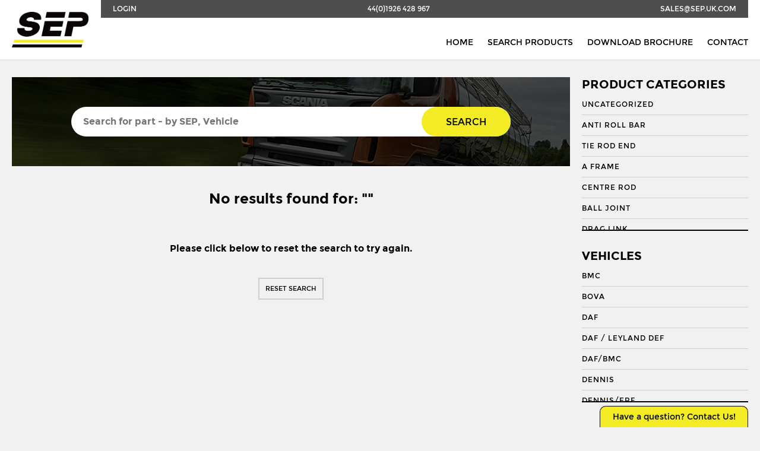

--- FILE ---
content_type: text/html; charset=UTF-8
request_url: https://sep.uk.com/search/?category=12&vehicle=1723&vehicle_app=3172339412
body_size: 9452
content:

<!doctype html>
<!--[if IE 8]>         <html class="no-js lt-ie10 lt-ie9" lang="en"> <![endif]-->
<!--[if IE 9]>         <html class="no-js lt-ie10" lang="en"> <![endif]-->
<!--[if gt IE 9]><!--> <html class="no-js" lang="en"> <!--<![endif]-->

<head>

    <meta charset="UTF-8">
    <meta http-equiv="X-UA-Compatible" content="IE=edge">
    <meta name="revisit-after" content="14 days">
    <meta name="robots" content="all">
    <meta name="viewport" content="width=device-width, initial-scale=1, user-scalable=no">

    <title>Search - Seltech Engineering</title>

    <link rel="stylesheet" href="https://sep.uk.com/wp-content/themes/seltech/assets/css/style.css" />
	<link rel="shortcut icon" type="image/x-icon" href="https://sep.uk.com/wp-content/themes/seltech/favicon.ico" />

    <link href="https://fonts.googleapis.com/css?family=Roboto:regular,bold,italic,thin,light,bolditalic,black,medium&amp;lang=en" rel="stylesheet">
    <script src="https://use.fontawesome.com/c0080d5f6e.js"></script>

    <script>
        (function(i,s,o,g,r,a,m){i['GoogleAnalyticsObject']=r;i[r]=i[r]||function(){
        (i[r].q=i[r].q||[]).push(arguments)},i[r].l=1*new Date();a=s.createElement(o),
        m=s.getElementsByTagName(o)[0];a.async=1;a.src=g;m.parentNode.insertBefore(a,m)
        })(window,document,'script','//www.google-analytics.com/analytics.js','ga');

        ga('create', 'UA-68239625-1', 'auto');
        ga('send', 'pageview');
    </script>

	<meta name='robots' content='index, follow, max-image-preview:large, max-snippet:-1, max-video-preview:-1' />

	<!-- This site is optimized with the Yoast SEO plugin v19.8 - https://yoast.com/wordpress/plugins/seo/ -->
	<link rel="canonical" href="https://sep.uk.com/search/" />
	<meta property="og:locale" content="en_GB" />
	<meta property="og:type" content="article" />
	<meta property="og:title" content="Search - Seltech Engineering" />
	<meta property="og:url" content="https://sep.uk.com/search/" />
	<meta property="og:site_name" content="Seltech Engineering" />
	<meta property="article:modified_time" content="2017-04-23T21:24:01+00:00" />
	<meta name="twitter:card" content="summary_large_image" />
	<script type="application/ld+json" class="yoast-schema-graph">{"@context":"https://schema.org","@graph":[{"@type":"WebPage","@id":"https://sep.uk.com/search/","url":"https://sep.uk.com/search/","name":"Search - Seltech Engineering","isPartOf":{"@id":"https://sep.uk.com/#website"},"datePublished":"2016-06-07T22:25:36+00:00","dateModified":"2017-04-23T21:24:01+00:00","breadcrumb":{"@id":"https://sep.uk.com/search/#breadcrumb"},"inLanguage":"en-GB","potentialAction":[{"@type":"ReadAction","target":["https://sep.uk.com/search/"]}]},{"@type":"BreadcrumbList","@id":"https://sep.uk.com/search/#breadcrumb","itemListElement":[{"@type":"ListItem","position":1,"name":"Home","item":"https://sep.uk.com/"},{"@type":"ListItem","position":2,"name":"Search"}]},{"@type":"WebSite","@id":"https://sep.uk.com/#website","url":"https://sep.uk.com/","name":"Seltech Engineering","description":"Wholesaler of HGV &amp; PSV steering parts","potentialAction":[{"@type":"SearchAction","target":{"@type":"EntryPoint","urlTemplate":"https://sep.uk.com/?s={search_term_string}"},"query-input":"required name=search_term_string"}],"inLanguage":"en-GB"}]}</script>
	<!-- / Yoast SEO plugin. -->


<link rel='dns-prefetch' href='//s.w.org' />
<script type="text/javascript">
window._wpemojiSettings = {"baseUrl":"https:\/\/s.w.org\/images\/core\/emoji\/14.0.0\/72x72\/","ext":".png","svgUrl":"https:\/\/s.w.org\/images\/core\/emoji\/14.0.0\/svg\/","svgExt":".svg","source":{"concatemoji":"https:\/\/sep.uk.com\/wp-includes\/js\/wp-emoji-release.min.js?ver=6.0.3"}};
/*! This file is auto-generated */
!function(e,a,t){var n,r,o,i=a.createElement("canvas"),p=i.getContext&&i.getContext("2d");function s(e,t){var a=String.fromCharCode,e=(p.clearRect(0,0,i.width,i.height),p.fillText(a.apply(this,e),0,0),i.toDataURL());return p.clearRect(0,0,i.width,i.height),p.fillText(a.apply(this,t),0,0),e===i.toDataURL()}function c(e){var t=a.createElement("script");t.src=e,t.defer=t.type="text/javascript",a.getElementsByTagName("head")[0].appendChild(t)}for(o=Array("flag","emoji"),t.supports={everything:!0,everythingExceptFlag:!0},r=0;r<o.length;r++)t.supports[o[r]]=function(e){if(!p||!p.fillText)return!1;switch(p.textBaseline="top",p.font="600 32px Arial",e){case"flag":return s([127987,65039,8205,9895,65039],[127987,65039,8203,9895,65039])?!1:!s([55356,56826,55356,56819],[55356,56826,8203,55356,56819])&&!s([55356,57332,56128,56423,56128,56418,56128,56421,56128,56430,56128,56423,56128,56447],[55356,57332,8203,56128,56423,8203,56128,56418,8203,56128,56421,8203,56128,56430,8203,56128,56423,8203,56128,56447]);case"emoji":return!s([129777,127995,8205,129778,127999],[129777,127995,8203,129778,127999])}return!1}(o[r]),t.supports.everything=t.supports.everything&&t.supports[o[r]],"flag"!==o[r]&&(t.supports.everythingExceptFlag=t.supports.everythingExceptFlag&&t.supports[o[r]]);t.supports.everythingExceptFlag=t.supports.everythingExceptFlag&&!t.supports.flag,t.DOMReady=!1,t.readyCallback=function(){t.DOMReady=!0},t.supports.everything||(n=function(){t.readyCallback()},a.addEventListener?(a.addEventListener("DOMContentLoaded",n,!1),e.addEventListener("load",n,!1)):(e.attachEvent("onload",n),a.attachEvent("onreadystatechange",function(){"complete"===a.readyState&&t.readyCallback()})),(e=t.source||{}).concatemoji?c(e.concatemoji):e.wpemoji&&e.twemoji&&(c(e.twemoji),c(e.wpemoji)))}(window,document,window._wpemojiSettings);
</script>
<style type="text/css">
img.wp-smiley,
img.emoji {
	display: inline !important;
	border: none !important;
	box-shadow: none !important;
	height: 1em !important;
	width: 1em !important;
	margin: 0 0.07em !important;
	vertical-align: -0.1em !important;
	background: none !important;
	padding: 0 !important;
}
</style>
	<link rel='stylesheet' id='wp-block-library-css'  href='https://sep.uk.com/wp-includes/css/dist/block-library/style.min.css?ver=6.0.3' type='text/css' media='all' />
<link rel='stylesheet' id='wc-blocks-vendors-style-css'  href='https://sep.uk.com/wp-content/plugins/woocommerce/packages/woocommerce-blocks/build/wc-blocks-vendors-style.css?ver=8.5.1' type='text/css' media='all' />
<link rel='stylesheet' id='wc-blocks-style-css'  href='https://sep.uk.com/wp-content/plugins/woocommerce/packages/woocommerce-blocks/build/wc-blocks-style.css?ver=8.5.1' type='text/css' media='all' />
<style id='global-styles-inline-css' type='text/css'>
body{--wp--preset--color--black: #000000;--wp--preset--color--cyan-bluish-gray: #abb8c3;--wp--preset--color--white: #ffffff;--wp--preset--color--pale-pink: #f78da7;--wp--preset--color--vivid-red: #cf2e2e;--wp--preset--color--luminous-vivid-orange: #ff6900;--wp--preset--color--luminous-vivid-amber: #fcb900;--wp--preset--color--light-green-cyan: #7bdcb5;--wp--preset--color--vivid-green-cyan: #00d084;--wp--preset--color--pale-cyan-blue: #8ed1fc;--wp--preset--color--vivid-cyan-blue: #0693e3;--wp--preset--color--vivid-purple: #9b51e0;--wp--preset--gradient--vivid-cyan-blue-to-vivid-purple: linear-gradient(135deg,rgba(6,147,227,1) 0%,rgb(155,81,224) 100%);--wp--preset--gradient--light-green-cyan-to-vivid-green-cyan: linear-gradient(135deg,rgb(122,220,180) 0%,rgb(0,208,130) 100%);--wp--preset--gradient--luminous-vivid-amber-to-luminous-vivid-orange: linear-gradient(135deg,rgba(252,185,0,1) 0%,rgba(255,105,0,1) 100%);--wp--preset--gradient--luminous-vivid-orange-to-vivid-red: linear-gradient(135deg,rgba(255,105,0,1) 0%,rgb(207,46,46) 100%);--wp--preset--gradient--very-light-gray-to-cyan-bluish-gray: linear-gradient(135deg,rgb(238,238,238) 0%,rgb(169,184,195) 100%);--wp--preset--gradient--cool-to-warm-spectrum: linear-gradient(135deg,rgb(74,234,220) 0%,rgb(151,120,209) 20%,rgb(207,42,186) 40%,rgb(238,44,130) 60%,rgb(251,105,98) 80%,rgb(254,248,76) 100%);--wp--preset--gradient--blush-light-purple: linear-gradient(135deg,rgb(255,206,236) 0%,rgb(152,150,240) 100%);--wp--preset--gradient--blush-bordeaux: linear-gradient(135deg,rgb(254,205,165) 0%,rgb(254,45,45) 50%,rgb(107,0,62) 100%);--wp--preset--gradient--luminous-dusk: linear-gradient(135deg,rgb(255,203,112) 0%,rgb(199,81,192) 50%,rgb(65,88,208) 100%);--wp--preset--gradient--pale-ocean: linear-gradient(135deg,rgb(255,245,203) 0%,rgb(182,227,212) 50%,rgb(51,167,181) 100%);--wp--preset--gradient--electric-grass: linear-gradient(135deg,rgb(202,248,128) 0%,rgb(113,206,126) 100%);--wp--preset--gradient--midnight: linear-gradient(135deg,rgb(2,3,129) 0%,rgb(40,116,252) 100%);--wp--preset--duotone--dark-grayscale: url('#wp-duotone-dark-grayscale');--wp--preset--duotone--grayscale: url('#wp-duotone-grayscale');--wp--preset--duotone--purple-yellow: url('#wp-duotone-purple-yellow');--wp--preset--duotone--blue-red: url('#wp-duotone-blue-red');--wp--preset--duotone--midnight: url('#wp-duotone-midnight');--wp--preset--duotone--magenta-yellow: url('#wp-duotone-magenta-yellow');--wp--preset--duotone--purple-green: url('#wp-duotone-purple-green');--wp--preset--duotone--blue-orange: url('#wp-duotone-blue-orange');--wp--preset--font-size--small: 13px;--wp--preset--font-size--medium: 20px;--wp--preset--font-size--large: 36px;--wp--preset--font-size--x-large: 42px;}.has-black-color{color: var(--wp--preset--color--black) !important;}.has-cyan-bluish-gray-color{color: var(--wp--preset--color--cyan-bluish-gray) !important;}.has-white-color{color: var(--wp--preset--color--white) !important;}.has-pale-pink-color{color: var(--wp--preset--color--pale-pink) !important;}.has-vivid-red-color{color: var(--wp--preset--color--vivid-red) !important;}.has-luminous-vivid-orange-color{color: var(--wp--preset--color--luminous-vivid-orange) !important;}.has-luminous-vivid-amber-color{color: var(--wp--preset--color--luminous-vivid-amber) !important;}.has-light-green-cyan-color{color: var(--wp--preset--color--light-green-cyan) !important;}.has-vivid-green-cyan-color{color: var(--wp--preset--color--vivid-green-cyan) !important;}.has-pale-cyan-blue-color{color: var(--wp--preset--color--pale-cyan-blue) !important;}.has-vivid-cyan-blue-color{color: var(--wp--preset--color--vivid-cyan-blue) !important;}.has-vivid-purple-color{color: var(--wp--preset--color--vivid-purple) !important;}.has-black-background-color{background-color: var(--wp--preset--color--black) !important;}.has-cyan-bluish-gray-background-color{background-color: var(--wp--preset--color--cyan-bluish-gray) !important;}.has-white-background-color{background-color: var(--wp--preset--color--white) !important;}.has-pale-pink-background-color{background-color: var(--wp--preset--color--pale-pink) !important;}.has-vivid-red-background-color{background-color: var(--wp--preset--color--vivid-red) !important;}.has-luminous-vivid-orange-background-color{background-color: var(--wp--preset--color--luminous-vivid-orange) !important;}.has-luminous-vivid-amber-background-color{background-color: var(--wp--preset--color--luminous-vivid-amber) !important;}.has-light-green-cyan-background-color{background-color: var(--wp--preset--color--light-green-cyan) !important;}.has-vivid-green-cyan-background-color{background-color: var(--wp--preset--color--vivid-green-cyan) !important;}.has-pale-cyan-blue-background-color{background-color: var(--wp--preset--color--pale-cyan-blue) !important;}.has-vivid-cyan-blue-background-color{background-color: var(--wp--preset--color--vivid-cyan-blue) !important;}.has-vivid-purple-background-color{background-color: var(--wp--preset--color--vivid-purple) !important;}.has-black-border-color{border-color: var(--wp--preset--color--black) !important;}.has-cyan-bluish-gray-border-color{border-color: var(--wp--preset--color--cyan-bluish-gray) !important;}.has-white-border-color{border-color: var(--wp--preset--color--white) !important;}.has-pale-pink-border-color{border-color: var(--wp--preset--color--pale-pink) !important;}.has-vivid-red-border-color{border-color: var(--wp--preset--color--vivid-red) !important;}.has-luminous-vivid-orange-border-color{border-color: var(--wp--preset--color--luminous-vivid-orange) !important;}.has-luminous-vivid-amber-border-color{border-color: var(--wp--preset--color--luminous-vivid-amber) !important;}.has-light-green-cyan-border-color{border-color: var(--wp--preset--color--light-green-cyan) !important;}.has-vivid-green-cyan-border-color{border-color: var(--wp--preset--color--vivid-green-cyan) !important;}.has-pale-cyan-blue-border-color{border-color: var(--wp--preset--color--pale-cyan-blue) !important;}.has-vivid-cyan-blue-border-color{border-color: var(--wp--preset--color--vivid-cyan-blue) !important;}.has-vivid-purple-border-color{border-color: var(--wp--preset--color--vivid-purple) !important;}.has-vivid-cyan-blue-to-vivid-purple-gradient-background{background: var(--wp--preset--gradient--vivid-cyan-blue-to-vivid-purple) !important;}.has-light-green-cyan-to-vivid-green-cyan-gradient-background{background: var(--wp--preset--gradient--light-green-cyan-to-vivid-green-cyan) !important;}.has-luminous-vivid-amber-to-luminous-vivid-orange-gradient-background{background: var(--wp--preset--gradient--luminous-vivid-amber-to-luminous-vivid-orange) !important;}.has-luminous-vivid-orange-to-vivid-red-gradient-background{background: var(--wp--preset--gradient--luminous-vivid-orange-to-vivid-red) !important;}.has-very-light-gray-to-cyan-bluish-gray-gradient-background{background: var(--wp--preset--gradient--very-light-gray-to-cyan-bluish-gray) !important;}.has-cool-to-warm-spectrum-gradient-background{background: var(--wp--preset--gradient--cool-to-warm-spectrum) !important;}.has-blush-light-purple-gradient-background{background: var(--wp--preset--gradient--blush-light-purple) !important;}.has-blush-bordeaux-gradient-background{background: var(--wp--preset--gradient--blush-bordeaux) !important;}.has-luminous-dusk-gradient-background{background: var(--wp--preset--gradient--luminous-dusk) !important;}.has-pale-ocean-gradient-background{background: var(--wp--preset--gradient--pale-ocean) !important;}.has-electric-grass-gradient-background{background: var(--wp--preset--gradient--electric-grass) !important;}.has-midnight-gradient-background{background: var(--wp--preset--gradient--midnight) !important;}.has-small-font-size{font-size: var(--wp--preset--font-size--small) !important;}.has-medium-font-size{font-size: var(--wp--preset--font-size--medium) !important;}.has-large-font-size{font-size: var(--wp--preset--font-size--large) !important;}.has-x-large-font-size{font-size: var(--wp--preset--font-size--x-large) !important;}
</style>
<link rel='stylesheet' id='contact-form-7-css'  href='https://sep.uk.com/wp-content/plugins/contact-form-7/includes/css/styles.css?ver=5.6.4' type='text/css' media='all' />
<link rel='stylesheet' id='woocommerce-layout-css'  href='https://sep.uk.com/wp-content/plugins/woocommerce/assets/css/woocommerce-layout.css?ver=7.0.0' type='text/css' media='all' />
<link rel='stylesheet' id='woocommerce-smallscreen-css'  href='https://sep.uk.com/wp-content/plugins/woocommerce/assets/css/woocommerce-smallscreen.css?ver=7.0.0' type='text/css' media='only screen and (max-width: 768px)' />
<link rel='stylesheet' id='woocommerce-general-css'  href='https://sep.uk.com/wp-content/plugins/woocommerce/assets/css/woocommerce.css?ver=7.0.0' type='text/css' media='all' />
<style id='woocommerce-inline-inline-css' type='text/css'>
.woocommerce form .form-row .required { visibility: visible; }
</style>
<script type='text/javascript' src='https://sep.uk.com/wp-includes/js/jquery/jquery.min.js?ver=3.6.0' id='jquery-core-js'></script>
<script type='text/javascript' src='https://sep.uk.com/wp-includes/js/jquery/jquery-migrate.min.js?ver=3.3.2' id='jquery-migrate-js'></script>
<link rel="https://api.w.org/" href="https://sep.uk.com/wp-json/" /><link rel="alternate" type="application/json" href="https://sep.uk.com/wp-json/wp/v2/pages/36" /><link rel="EditURI" type="application/rsd+xml" title="RSD" href="https://sep.uk.com/xmlrpc.php?rsd" />
<link rel="wlwmanifest" type="application/wlwmanifest+xml" href="https://sep.uk.com/wp-includes/wlwmanifest.xml" /> 
<meta name="generator" content="WordPress 6.0.3" />
<meta name="generator" content="WooCommerce 7.0.0" />
<link rel='shortlink' href='https://sep.uk.com/?p=36' />
<link rel="alternate" type="application/json+oembed" href="https://sep.uk.com/wp-json/oembed/1.0/embed?url=https%3A%2F%2Fsep.uk.com%2Fsearch%2F" />
<link rel="alternate" type="text/xml+oembed" href="https://sep.uk.com/wp-json/oembed/1.0/embed?url=https%3A%2F%2Fsep.uk.com%2Fsearch%2F&#038;format=xml" />
<script type="text/javascript">
	window._se_plugin_version = '8.1.9';
</script>
	<noscript><style>.woocommerce-product-gallery{ opacity: 1 !important; }</style></noscript>
	
</head>

<body class="wb">

    <header class="l-header  header">
        <div class="container">
            <nav class="nav  nav--subnav  nav--justify">
                <a href="/wp-admin/" class="nav__link  nav__link--tab">Login</a>
                <a href="tel:+441926428967" class="nav__link">44(0)1926 428 967</a>
                <a href="mailto:sales@sep.uk.com" class="nav__link  nav__link--mob">sales@sep.uk.com</a>
            </nav>

            <a href="/" class="header__logo">
                <img src="https://sep.uk.com/wp-content/themes/seltech/assets/img/logo.png" alt="SEP">
            </a>

            <nav class="nav  nav--right  nav--bottom">
                <a href="/" class="nav__link  nav__link--wide  nav__link--mob">Home</a>
                <a href="/search/" class="nav__link  nav__link--wide">Search Products</a>
                <a href="http://s3-eu-west-1.amazonaws.com/jhcdn/wp-content/uploads/sites/6/2017/09/26230112/SEP_Brochure_2017.pdf" target="_blank" class="nav__link  nav__link--wide">Download Brochure</a>
                <a href="/contact/" class="nav__link  nav__link--wide">Contact</a>
            </nav>
        </div>
    </header>

    <section role="main" class="main">


    <div class="row">

        <div class="container">

            <div class="grid  grid--sidebar">

              <aside class="sidebar">
                  <div class="sidebar__inner">
                    <div class="hierarchical-refinement-list filter--pc">
                      <h3 class="t--subheading">Product Categories</h3>
                      <div class="hierarchical-refinement-list__root">
                        <div class="hierarchical-refinement-list__hierarchical-options">
                                                        <a href="https://sep.uk.com/search/?category=4255&vehicle=1723&vehicle_app=317233944255" class="sidebar__link  hierarchical-refinement-option  ">Uncategorized</a>
                                                        <a href="https://sep.uk.com/search/?category=3948&vehicle=1723&vehicle_app=317233943948" class="sidebar__link  hierarchical-refinement-option  ">Anti Roll Bar</a>
                                                        <a href="https://sep.uk.com/search/?category=3944&vehicle=1723&vehicle_app=317233943944" class="sidebar__link  hierarchical-refinement-option  ">Tie Rod End</a>
                                                        <a href="https://sep.uk.com/search/?category=6&vehicle=1723&vehicle_app=317233946" class="sidebar__link  hierarchical-refinement-option  ">A Frame</a>
                                                        <a href="https://sep.uk.com/search/?category=9&vehicle=1723&vehicle_app=317233949" class="sidebar__link  hierarchical-refinement-option  ">Centre Rod</a>
                                                        <a href="https://sep.uk.com/search/?category=8&vehicle=1723&vehicle_app=317233948" class="sidebar__link  hierarchical-refinement-option  ">Ball Joint</a>
                                                        <a href="https://sep.uk.com/search/?category=10&vehicle=1723&vehicle_app=3172339410" class="sidebar__link  hierarchical-refinement-option  ">Drag Link</a>
                                                        <a href="https://sep.uk.com/search/?category=11&vehicle=1723&vehicle_app=3172339411" class="sidebar__link  hierarchical-refinement-option  ">Drag Link End</a>
                                                        <a href="https://sep.uk.com/search/?category=3387&vehicle=1723&vehicle_app=317233943387" class="sidebar__link  hierarchical-refinement-option  ">Draglink</a>
                                                        <a href="https://sep.uk.com/search/?category=3388&vehicle=1723&vehicle_app=317233943388" class="sidebar__link  hierarchical-refinement-option  ">Draglink End</a>
                                                        <a href="https://sep.uk.com/search/?category=12&vehicle=1723&vehicle_app=3172339412" class="sidebar__link  hierarchical-refinement-option  is-selected">King Pin</a>
                                                        <a href="https://sep.uk.com/search/?category=3382&vehicle=1723&vehicle_app=317233943382" class="sidebar__link  hierarchical-refinement-option  ">Kingpin Kit</a>
                                                        <a href="https://sep.uk.com/search/?category=15&vehicle=1723&vehicle_app=3172339415" class="sidebar__link  hierarchical-refinement-option  ">Repair Kit</a>
                                                        <a href="https://sep.uk.com/search/?category=3394&vehicle=1723&vehicle_app=317233943394" class="sidebar__link  hierarchical-refinement-option  ">Shackle Bush</a>
                                                        <a href="https://sep.uk.com/search/?category=3392&vehicle=1723&vehicle_app=317233943392" class="sidebar__link  hierarchical-refinement-option  ">Shackle Pin</a>
                                                        <a href="https://sep.uk.com/search/?category=3929&vehicle=1723&vehicle_app=317233943929" class="sidebar__link  hierarchical-refinement-option  ">Spring Bush</a>
                                                        <a href="https://sep.uk.com/search/?category=871&vehicle=1723&vehicle_app=31723394871" class="sidebar__link  hierarchical-refinement-option  ">STABILISER</a>
                                                        <a href="https://sep.uk.com/search/?category=3327&vehicle=1723&vehicle_app=317233943327" class="sidebar__link  hierarchical-refinement-option  ">Steering Rod</a>
                                                        <a href="https://sep.uk.com/search/?category=21&vehicle=1723&vehicle_app=3172339421" class="sidebar__link  hierarchical-refinement-option  ">Steering Shaft</a>
                                                        <a href="https://sep.uk.com/search/?category=22&vehicle=1723&vehicle_app=3172339422" class="sidebar__link  hierarchical-refinement-option  ">Suspension Link</a>
                                                        <a href="https://sep.uk.com/search/?category=1574&vehicle=1723&vehicle_app=317233941574" class="sidebar__link  hierarchical-refinement-option  ">Threaded Sleeve</a>
                                                        <a href="https://sep.uk.com/search/?category=23&vehicle=1723&vehicle_app=3172339423" class="sidebar__link  hierarchical-refinement-option  ">Tie Rod</a>
                                                        <a href="https://sep.uk.com/search/?category=25&vehicle=1723&vehicle_app=3172339425" class="sidebar__link  hierarchical-refinement-option  ">Torque Arm</a>
                                                        <a href="https://sep.uk.com/search/?category=789&vehicle=1723&vehicle_app=31723394789" class="sidebar__link  hierarchical-refinement-option  ">TORQUE ROD</a>
                                                        <a href="https://sep.uk.com/search/?category=2185&vehicle=1723&vehicle_app=317233942185" class="sidebar__link  hierarchical-refinement-option  ">Torque Rod End</a>
                                                        <a href="https://sep.uk.com/search/?category=26&vehicle=1723&vehicle_app=3172339426" class="sidebar__link  hierarchical-refinement-option  ">Track Rod</a>
                                                        <a href="https://sep.uk.com/search/?category=27&vehicle=1723&vehicle_app=3172339427" class="sidebar__link  hierarchical-refinement-option  ">Track Rod End</a>
                                                        <a href="https://sep.uk.com/search/?category=1253&vehicle=1723&vehicle_app=317233941253" class="sidebar__link  hierarchical-refinement-option  ">U. COLOUM</a>
                                                        <a href="https://sep.uk.com/search/?category=647&vehicle=1723&vehicle_app=31723394647" class="sidebar__link  hierarchical-refinement-option  ">U. JOINT</a>
                                                  </div>
                      </div>
                    </div>

                    <div class="hierarchical-refinement-list filter--vehicles">
                      <h3 class="t--subheading">Vehicles</h3>
                      <div class="hierarchical-refinement-list__root">
                        <div class="hierarchical-refinement-list__hierarchical-options">
                                                        <a href="https://sep.uk.com/search/?category=12&vehicle=36&vehicle_app=33639412" class="sidebar__link  hierarchical-refinement-option  ">BMC</a>
                                                                                      <a href="https://sep.uk.com/search/?category=12&vehicle=37&vehicle_app=33739412" class="sidebar__link  hierarchical-refinement-option  ">BOVA</a>
                                                                                      <a href="https://sep.uk.com/search/?category=12&vehicle=38&vehicle_app=33839412" class="sidebar__link  hierarchical-refinement-option  ">DAF</a>
                                                                                      <a href="https://sep.uk.com/search/?category=12&vehicle=1501&vehicle_app=3150139412" class="sidebar__link  hierarchical-refinement-option  ">Daf / Leyland Def</a>
                                                                                      <a href="https://sep.uk.com/search/?category=12&vehicle=3623&vehicle_app=3362339412" class="sidebar__link  hierarchical-refinement-option  ">DAF/BMC</a>
                                                                                      <a href="https://sep.uk.com/search/?category=12&vehicle=39&vehicle_app=33939412" class="sidebar__link  hierarchical-refinement-option  ">DENNIS</a>
                                                                                      <a href="https://sep.uk.com/search/?category=12&vehicle=3737&vehicle_app=3373739412" class="sidebar__link  hierarchical-refinement-option  ">DENNIS/ERF</a>
                                                                                      <a href="https://sep.uk.com/search/?category=12&vehicle=3979&vehicle_app=3397939412" class="sidebar__link  hierarchical-refinement-option  ">Econic 2</a>
                                                                                      <a href="https://sep.uk.com/search/?category=12&vehicle=3927&vehicle_app=3392739412" class="sidebar__link  hierarchical-refinement-option  ">ENVIRO 200</a>
                                                                                      <a href="https://sep.uk.com/search/?category=12&vehicle=3956&vehicle_app=3395639412" class="sidebar__link  hierarchical-refinement-option  ">ENVIRO 300</a>
                                                                                      <a href="https://sep.uk.com/search/?category=12&vehicle=40&vehicle_app=34039412" class="sidebar__link  hierarchical-refinement-option  ">EVOBUS / KASSBOHRER</a>
                                                                                      <a href="https://sep.uk.com/search/?category=12&vehicle=41&vehicle_app=34139412" class="sidebar__link  hierarchical-refinement-option  ">FODEN</a>
                                                                                      <a href="https://sep.uk.com/search/?category=12&vehicle=42&vehicle_app=34239412" class="sidebar__link  hierarchical-refinement-option  ">FORD</a>
                                                                                      <a href="https://sep.uk.com/search/?category=12&vehicle=1717&vehicle_app=3171739412" class="sidebar__link  hierarchical-refinement-option  ">Ikarus</a>
                                                                                      <a href="https://sep.uk.com/search/?category=12&vehicle=1718&vehicle_app=3171839412" class="sidebar__link  hierarchical-refinement-option  ">Irisbus</a>
                                                                                      <a href="https://sep.uk.com/search/?category=12&vehicle=1722&vehicle_app=3172239412" class="sidebar__link  hierarchical-refinement-option  ">Isuzu</a>
                                                                                      <a href="https://sep.uk.com/search/?category=12&vehicle=1482&vehicle_app=3148239412" class="sidebar__link  hierarchical-refinement-option  ">Iveco</a>
                                                                                      <a href="https://sep.uk.com/search/?category=12&vehicle=1723&vehicle_app=3172339412" class="sidebar__link  hierarchical-refinement-option  is-selected">Iveco/Magirus Deutz</a>
                                                              <div class="hierarchical-refinement-option__text">
                                                                      <a href="https://sep.uk.com/search/?category=12&vehicle=1723&vehicle_app=3489" class="sidebar__link  hierarchical-refinement-option  ">160</a>
                                                                      <a href="https://sep.uk.com/search/?category=12&vehicle=1723&vehicle_app=3490" class="sidebar__link  hierarchical-refinement-option  ">190</a>
                                                                      <a href="https://sep.uk.com/search/?category=12&vehicle=1723&vehicle_app=1785" class="sidebar__link  hierarchical-refinement-option  ">35 My Way</a>
                                                                      <a href="https://sep.uk.com/search/?category=12&vehicle=1723&vehicle_app=1798" class="sidebar__link  hierarchical-refinement-option  ">70M6 FL</a>
                                                                      <a href="https://sep.uk.com/search/?category=12&vehicle=1723&vehicle_app=1799" class="sidebar__link  hierarchical-refinement-option  ">75-9A</a>
                                                                      <a href="https://sep.uk.com/search/?category=12&vehicle=1723&vehicle_app=1801" class="sidebar__link  hierarchical-refinement-option  ">90M6 FK</a>
                                                                      <a href="https://sep.uk.com/search/?category=12&vehicle=1723&vehicle_app=1800" class="sidebar__link  hierarchical-refinement-option  ">90M6 FL</a>
                                                                      <a href="https://sep.uk.com/search/?category=12&vehicle=1723&vehicle_app=3508" class="sidebar__link  hierarchical-refinement-option  ">90M6 FL FK</a>
                                                                      <a href="https://sep.uk.com/search/?category=12&vehicle=1723&vehicle_app=3500" class="sidebar__link  hierarchical-refinement-option  ">ARWAY</a>
                                                                      <a href="https://sep.uk.com/search/?category=12&vehicle=1723&vehicle_app=1783" class="sidebar__link  hierarchical-refinement-option  ">BUS 393.29</a>
                                                                      <a href="https://sep.uk.com/search/?category=12&vehicle=1723&vehicle_app=3504" class="sidebar__link  hierarchical-refinement-option  ">BUS 393.29/ 35</a>
                                                                      <a href="https://sep.uk.com/search/?category=12&vehicle=1723&vehicle_app=3506" class="sidebar__link  hierarchical-refinement-option  ">BUS 393.29/35</a>
                                                                      <a href="https://sep.uk.com/search/?category=12&vehicle=1723&vehicle_app=1775" class="sidebar__link  hierarchical-refinement-option  ">Bus 490</a>
                                                                      <a href="https://sep.uk.com/search/?category=12&vehicle=1723&vehicle_app=1778" class="sidebar__link  hierarchical-refinement-option  ">Bus 5522</a>
                                                                      <a href="https://sep.uk.com/search/?category=12&vehicle=1723&vehicle_app=1776" class="sidebar__link  hierarchical-refinement-option  ">Bus 590</a>
                                                                      <a href="https://sep.uk.com/search/?category=12&vehicle=1723&vehicle_app=1777" class="sidebar__link  hierarchical-refinement-option  ">Bus 623</a>
                                                                      <a href="https://sep.uk.com/search/?category=12&vehicle=1723&vehicle_app=1766" class="sidebar__link  hierarchical-refinement-option  ">Bus CC 130</a>
                                                                      <a href="https://sep.uk.com/search/?category=12&vehicle=1723&vehicle_app=1767" class="sidebar__link  hierarchical-refinement-option  ">Bus CC 150</a>
                                                                      <a href="https://sep.uk.com/search/?category=12&vehicle=1723&vehicle_app=3498" class="sidebar__link  hierarchical-refinement-option  ">BUS MY WAY 393.29/ 35</a>
                                                                      <a href="https://sep.uk.com/search/?category=12&vehicle=1723&vehicle_app=1769" class="sidebar__link  hierarchical-refinement-option  ">Bus My Way 393.29/35</a>
                                                                      <a href="https://sep.uk.com/search/?category=12&vehicle=1723&vehicle_app=1802" class="sidebar__link  hierarchical-refinement-option  ">Daily 1 30</a>
                                                                      <a href="https://sep.uk.com/search/?category=12&vehicle=1723&vehicle_app=3509" class="sidebar__link  hierarchical-refinement-option  ">DAILY 1 30 / 35 / 40 / 45 / 49 / 59 (1978-98)</a>
                                                                      <a href="https://sep.uk.com/search/?category=12&vehicle=1723&vehicle_app=1823" class="sidebar__link  hierarchical-refinement-option  ">Daily 2</a>
                                                                      <a href="https://sep.uk.com/search/?category=12&vehicle=1723&vehicle_app=1724" class="sidebar__link  hierarchical-refinement-option  ">DAILY 2 / 29</a>
                                                                      <a href="https://sep.uk.com/search/?category=12&vehicle=1723&vehicle_app=1726" class="sidebar__link  hierarchical-refinement-option  ">DAILY 2 / 35</a>
                                                                      <a href="https://sep.uk.com/search/?category=12&vehicle=1723&vehicle_app=1727" class="sidebar__link  hierarchical-refinement-option  ">DAILY 2 / 40</a>
                                                                      <a href="https://sep.uk.com/search/?category=12&vehicle=1723&vehicle_app=1728" class="sidebar__link  hierarchical-refinement-option  ">DAILY 2 / 50</a>
                                                                      <a href="https://sep.uk.com/search/?category=12&vehicle=1723&vehicle_app=1729" class="sidebar__link  hierarchical-refinement-option  ">DAILY 2 / 65</a>
                                                                      <a href="https://sep.uk.com/search/?category=12&vehicle=1723&vehicle_app=3482" class="sidebar__link  hierarchical-refinement-option  ">DAILY 2:29</a>
                                                                      <a href="https://sep.uk.com/search/?category=12&vehicle=1723&vehicle_app=3483" class="sidebar__link  hierarchical-refinement-option  ">DAILY 2:35</a>
                                                                      <a href="https://sep.uk.com/search/?category=12&vehicle=1723&vehicle_app=3484" class="sidebar__link  hierarchical-refinement-option  ">DAILY 2:40</a>
                                                                      <a href="https://sep.uk.com/search/?category=12&vehicle=1723&vehicle_app=3485" class="sidebar__link  hierarchical-refinement-option  ">DAILY 2:50</a>
                                                                      <a href="https://sep.uk.com/search/?category=12&vehicle=1723&vehicle_app=3486" class="sidebar__link  hierarchical-refinement-option  ">DAILY 2:65</a>
                                                                      <a href="https://sep.uk.com/search/?category=12&vehicle=1723&vehicle_app=1825" class="sidebar__link  hierarchical-refinement-option  ">Daily 3</a>
                                                                      <a href="https://sep.uk.com/search/?category=12&vehicle=1723&vehicle_app=1730" class="sidebar__link  hierarchical-refinement-option  ">DAILY 3 / 29</a>
                                                                      <a href="https://sep.uk.com/search/?category=12&vehicle=1723&vehicle_app=1731" class="sidebar__link  hierarchical-refinement-option  ">DAILY 3 / 35</a>
                                                                      <a href="https://sep.uk.com/search/?category=12&vehicle=1723&vehicle_app=1732" class="sidebar__link  hierarchical-refinement-option  ">DAILY 3 / 40</a>
                                                                      <a href="https://sep.uk.com/search/?category=12&vehicle=1723&vehicle_app=1733" class="sidebar__link  hierarchical-refinement-option  ">DAILY 3 / 45</a>
                                                                      <a href="https://sep.uk.com/search/?category=12&vehicle=1723&vehicle_app=1734" class="sidebar__link  hierarchical-refinement-option  ">DAILY 3 / 50</a>
                                                                      <a href="https://sep.uk.com/search/?category=12&vehicle=1723&vehicle_app=1735" class="sidebar__link  hierarchical-refinement-option  ">DAILY 3 / 60</a>
                                                                      <a href="https://sep.uk.com/search/?category=12&vehicle=1723&vehicle_app=1736" class="sidebar__link  hierarchical-refinement-option  ">DAILY 3 / 65</a>
                                                                      <a href="https://sep.uk.com/search/?category=12&vehicle=1723&vehicle_app=1804" class="sidebar__link  hierarchical-refinement-option  ">Daily 35</a>
                                                                      <a href="https://sep.uk.com/search/?category=12&vehicle=1723&vehicle_app=1805" class="sidebar__link  hierarchical-refinement-option  ">Daily 40</a>
                                                                      <a href="https://sep.uk.com/search/?category=12&vehicle=1723&vehicle_app=3510" class="sidebar__link  hierarchical-refinement-option  ">DAILY 45</a>
                                                                      <a href="https://sep.uk.com/search/?category=12&vehicle=1723&vehicle_app=1806" class="sidebar__link  hierarchical-refinement-option  ">Daily 49</a>
                                                                      <a href="https://sep.uk.com/search/?category=12&vehicle=1723&vehicle_app=1807" class="sidebar__link  hierarchical-refinement-option  ">Daily 59</a>
                                                                      <a href="https://sep.uk.com/search/?category=12&vehicle=1723&vehicle_app=3511" class="sidebar__link  hierarchical-refinement-option  ">DAILY 59 (1978-98)</a>
                                                                      <a href="https://sep.uk.com/search/?category=12&vehicle=1723&vehicle_app=3496" class="sidebar__link  hierarchical-refinement-option  ">E24</a>
                                                                      <a href="https://sep.uk.com/search/?category=12&vehicle=1723&vehicle_app=1768" class="sidebar__link  hierarchical-refinement-option  ">E24 Tector</a>
                                                                      <a href="https://sep.uk.com/search/?category=12&vehicle=1723&vehicle_app=1751" class="sidebar__link  hierarchical-refinement-option  ">Eurocargo</a>
                                                                      <a href="https://sep.uk.com/search/?category=12&vehicle=1723&vehicle_app=1765" class="sidebar__link  hierarchical-refinement-option  ">Eurofire</a>
                                                                      <a href="https://sep.uk.com/search/?category=12&vehicle=1723&vehicle_app=1770" class="sidebar__link  hierarchical-refinement-option  ">Eurorider</a>
                                                                      <a href="https://sep.uk.com/search/?category=12&vehicle=1723&vehicle_app=1786" class="sidebar__link  hierarchical-refinement-option  ">Eurorider 26</a>
                                                                      <a href="https://sep.uk.com/search/?category=12&vehicle=1723&vehicle_app=1787" class="sidebar__link  hierarchical-refinement-option  ">Eurorider 26A</a>
                                                                      <a href="https://sep.uk.com/search/?category=12&vehicle=1723&vehicle_app=1788" class="sidebar__link  hierarchical-refinement-option  ">Eurorider 29</a>
                                                                      <a href="https://sep.uk.com/search/?category=12&vehicle=1723&vehicle_app=1789" class="sidebar__link  hierarchical-refinement-option  ">Eurorider 29A</a>
                                                                      <a href="https://sep.uk.com/search/?category=12&vehicle=1723&vehicle_app=1790" class="sidebar__link  hierarchical-refinement-option  ">Eurorider 31</a>
                                                                      <a href="https://sep.uk.com/search/?category=12&vehicle=1723&vehicle_app=1791" class="sidebar__link  hierarchical-refinement-option  ">Eurorider 35</a>
                                                                      <a href="https://sep.uk.com/search/?category=12&vehicle=1723&vehicle_app=1792" class="sidebar__link  hierarchical-refinement-option  ">Eurorider 35A</a>
                                                                      <a href="https://sep.uk.com/search/?category=12&vehicle=1723&vehicle_app=1793" class="sidebar__link  hierarchical-refinement-option  ">Eurorider 38</a>
                                                                      <a href="https://sep.uk.com/search/?category=12&vehicle=1723&vehicle_app=1794" class="sidebar__link  hierarchical-refinement-option  ">Eurorider 43</a>
                                                                      <a href="https://sep.uk.com/search/?category=12&vehicle=1723&vehicle_app=1752" class="sidebar__link  hierarchical-refinement-option  ">Eurostar</a>
                                                                      <a href="https://sep.uk.com/search/?category=12&vehicle=1723&vehicle_app=1811" class="sidebar__link  hierarchical-refinement-option  ">Eurostar Cursor</a>
                                                                      <a href="https://sep.uk.com/search/?category=12&vehicle=1723&vehicle_app=1830" class="sidebar__link  hierarchical-refinement-option  ">Eurostar LD</a>
                                                                      <a href="https://sep.uk.com/search/?category=12&vehicle=1723&vehicle_app=3512" class="sidebar__link  hierarchical-refinement-option  ">EUROSTAR MH</a>
                                                                      <a href="https://sep.uk.com/search/?category=12&vehicle=1723&vehicle_app=3513" class="sidebar__link  hierarchical-refinement-option  ">EUROSTAR MP</a>
                                                                      <a href="https://sep.uk.com/search/?category=12&vehicle=1723&vehicle_app=1753" class="sidebar__link  hierarchical-refinement-option  ">Eurotech</a>
                                                                      <a href="https://sep.uk.com/search/?category=12&vehicle=1723&vehicle_app=1812" class="sidebar__link  hierarchical-refinement-option  ">Eurotech Cursor</a>
                                                                      <a href="https://sep.uk.com/search/?category=12&vehicle=1723&vehicle_app=1813" class="sidebar__link  hierarchical-refinement-option  ">Eurotech MH</a>
                                                                      <a href="https://sep.uk.com/search/?category=12&vehicle=1723&vehicle_app=1814" class="sidebar__link  hierarchical-refinement-option  ">Eurotech MP</a>
                                                                      <a href="https://sep.uk.com/search/?category=12&vehicle=1723&vehicle_app=1754" class="sidebar__link  hierarchical-refinement-option  ">Eurotrakker</a>
                                                                      <a href="https://sep.uk.com/search/?category=12&vehicle=1723&vehicle_app=3499" class="sidebar__link  hierarchical-refinement-option  ">IRISBUS</a>
                                                                      <a href="https://sep.uk.com/search/?category=12&vehicle=1723&vehicle_app=1771" class="sidebar__link  hierarchical-refinement-option  ">Irisbus arway</a>
                                                                      <a href="https://sep.uk.com/search/?category=12&vehicle=1723&vehicle_app=1772" class="sidebar__link  hierarchical-refinement-option  ">irisbus Citelis</a>
                                                                      <a href="https://sep.uk.com/search/?category=12&vehicle=1723&vehicle_app=3492" class="sidebar__link  hierarchical-refinement-option  ">KERAX</a>
                                                                      <a href="https://sep.uk.com/search/?category=12&vehicle=1723&vehicle_app=1756" class="sidebar__link  hierarchical-refinement-option  ">M 115</a>
                                                                      <a href="https://sep.uk.com/search/?category=12&vehicle=1723&vehicle_app=1757" class="sidebar__link  hierarchical-refinement-option  ">M 135</a>
                                                                      <a href="https://sep.uk.com/search/?category=12&vehicle=1723&vehicle_app=1758" class="sidebar__link  hierarchical-refinement-option  ">M 145</a>
                                                                      <a href="https://sep.uk.com/search/?category=12&vehicle=1723&vehicle_app=1759" class="sidebar__link  hierarchical-refinement-option  ">M 159</a>
                                                                      <a href="https://sep.uk.com/search/?category=12&vehicle=1723&vehicle_app=3494" class="sidebar__link  hierarchical-refinement-option  ">M 165</a>
                                                                      <a href="https://sep.uk.com/search/?category=12&vehicle=1723&vehicle_app=3507" class="sidebar__link  hierarchical-refinement-option  ">M 165/ 175</a>
                                                                      <a href="https://sep.uk.com/search/?category=12&vehicle=1723&vehicle_app=3495" class="sidebar__link  hierarchical-refinement-option  ">M 175</a>
                                                                      <a href="https://sep.uk.com/search/?category=12&vehicle=1723&vehicle_app=1746" class="sidebar__link  hierarchical-refinement-option  ">M165</a>
                                                                      <a href="https://sep.uk.com/search/?category=12&vehicle=1723&vehicle_app=1747" class="sidebar__link  hierarchical-refinement-option  ">M175</a>
                                                                      <a href="https://sep.uk.com/search/?category=12&vehicle=1723&vehicle_app=3502" class="sidebar__link  hierarchical-refinement-option  ">MK 13</a>
                                                                      <a href="https://sep.uk.com/search/?category=12&vehicle=1723&vehicle_app=3501" class="sidebar__link  hierarchical-refinement-option  ">MK 130</a>
                                                                      <a href="https://sep.uk.com/search/?category=12&vehicle=1723&vehicle_app=3503" class="sidebar__link  hierarchical-refinement-option  ">MK 16</a>
                                                                      <a href="https://sep.uk.com/search/?category=12&vehicle=1723&vehicle_app=1737" class="sidebar__link  hierarchical-refinement-option  ">MK 80</a>
                                                                      <a href="https://sep.uk.com/search/?category=12&vehicle=1723&vehicle_app=1738" class="sidebar__link  hierarchical-refinement-option  ">Mk 90</a>
                                                                      <a href="https://sep.uk.com/search/?category=12&vehicle=1723&vehicle_app=1780" class="sidebar__link  hierarchical-refinement-option  ">MK110</a>
                                                                      <a href="https://sep.uk.com/search/?category=12&vehicle=1723&vehicle_app=1781" class="sidebar__link  hierarchical-refinement-option  ">MK130</a>
                                                                      <a href="https://sep.uk.com/search/?category=12&vehicle=1723&vehicle_app=1782" class="sidebar__link  hierarchical-refinement-option  ">MK16</a>
                                                                      <a href="https://sep.uk.com/search/?category=12&vehicle=1723&vehicle_app=1827" class="sidebar__link  hierarchical-refinement-option  ">MK80</a>
                                                                      <a href="https://sep.uk.com/search/?category=12&vehicle=1723&vehicle_app=1828" class="sidebar__link  hierarchical-refinement-option  ">MK90</a>
                                                                      <a href="https://sep.uk.com/search/?category=12&vehicle=1723&vehicle_app=3505" class="sidebar__link  hierarchical-refinement-option  ">MY WAY</a>
                                                                      <a href="https://sep.uk.com/search/?category=12&vehicle=1723&vehicle_app=3487" class="sidebar__link  hierarchical-refinement-option  ">P</a>
                                                                      <a href="https://sep.uk.com/search/?category=12&vehicle=1723&vehicle_app=1748" class="sidebar__link  hierarchical-refinement-option  ">P/PA</a>
                                                                      <a href="https://sep.uk.com/search/?category=12&vehicle=1723&vehicle_app=1739" class="sidebar__link  hierarchical-refinement-option  ">P/PA 160</a>
                                                                      <a href="https://sep.uk.com/search/?category=12&vehicle=1723&vehicle_app=1740" class="sidebar__link  hierarchical-refinement-option  ">P/PA 190</a>
                                                                      <a href="https://sep.uk.com/search/?category=12&vehicle=1723&vehicle_app=3488" class="sidebar__link  hierarchical-refinement-option  ">PA</a>
                                                                      <a href="https://sep.uk.com/search/?category=12&vehicle=1723&vehicle_app=3493" class="sidebar__link  hierarchical-refinement-option  ">PREMIUM</a>
                                                                      <a href="https://sep.uk.com/search/?category=12&vehicle=1723&vehicle_app=1755" class="sidebar__link  hierarchical-refinement-option  ">Stralis</a>
                                                                      <a href="https://sep.uk.com/search/?category=12&vehicle=1723&vehicle_app=3497" class="sidebar__link  hierarchical-refinement-option  ">TECTO</a>
                                                                      <a href="https://sep.uk.com/search/?category=12&vehicle=1723&vehicle_app=1815" class="sidebar__link  hierarchical-refinement-option  ">Trakker</a>
                                                                      <a href="https://sep.uk.com/search/?category=12&vehicle=1723&vehicle_app=1749" class="sidebar__link  hierarchical-refinement-option  ">Turbostar</a>
                                                                      <a href="https://sep.uk.com/search/?category=12&vehicle=1723&vehicle_app=1750" class="sidebar__link  hierarchical-refinement-option  ">Turbotech</a>
                                                                      <a href="https://sep.uk.com/search/?category=12&vehicle=1723&vehicle_app=1822" class="sidebar__link  hierarchical-refinement-option  ">Zeta</a>
                                                                      <a href="https://sep.uk.com/search/?category=12&vehicle=1723&vehicle_app=1741" class="sidebar__link  hierarchical-refinement-option  ">ZETA 50</a>
                                                                      <a href="https://sep.uk.com/search/?category=12&vehicle=1723&vehicle_app=1742" class="sidebar__link  hierarchical-refinement-option  ">ZETA 60</a>
                                                                      <a href="https://sep.uk.com/search/?category=12&vehicle=1723&vehicle_app=1743" class="sidebar__link  hierarchical-refinement-option  ">ZETA 65</a>
                                                                      <a href="https://sep.uk.com/search/?category=12&vehicle=1723&vehicle_app=1744" class="sidebar__link  hierarchical-refinement-option  ">ZETA 79</a>
                                                                      <a href="https://sep.uk.com/search/?category=12&vehicle=1723&vehicle_app=1745" class="sidebar__link  hierarchical-refinement-option  ">ZETA A</a>
                                                                      <a href="https://sep.uk.com/search/?category=12&vehicle=1723&vehicle_app=1829" class="sidebar__link  hierarchical-refinement-option  ">Zeta79</a>
                                                                  </div>
                                                                                      <a href="https://sep.uk.com/search/?category=12&vehicle=3918&vehicle_app=3391839412" class="sidebar__link  hierarchical-refinement-option  ">LDV</a>
                                                                                      <a href="https://sep.uk.com/search/?category=12&vehicle=45&vehicle_app=34539412" class="sidebar__link  hierarchical-refinement-option  ">LIEBHERR</a>
                                                                                      <a href="https://sep.uk.com/search/?category=12&vehicle=46&vehicle_app=34639412" class="sidebar__link  hierarchical-refinement-option  ">MAN</a>
                                                                                      <a href="https://sep.uk.com/search/?category=12&vehicle=3537&vehicle_app=3353739412" class="sidebar__link  hierarchical-refinement-option  ">MCW</a>
                                                                                      <a href="https://sep.uk.com/search/?category=12&vehicle=1475&vehicle_app=3147539412" class="sidebar__link  hierarchical-refinement-option  ">Mercedes</a>
                                                                                      <a href="https://sep.uk.com/search/?category=12&vehicle=47&vehicle_app=34739412" class="sidebar__link  hierarchical-refinement-option  ">MERCEDES BENZ</a>
                                                                                      <a href="https://sep.uk.com/search/?category=12&vehicle=48&vehicle_app=34839412" class="sidebar__link  hierarchical-refinement-option  ">METROCAB</a>
                                                                                      <a href="https://sep.uk.com/search/?category=12&vehicle=49&vehicle_app=34939412" class="sidebar__link  hierarchical-refinement-option  ">NEOPLAN</a>
                                                                                      <a href="https://sep.uk.com/search/?category=12&vehicle=50&vehicle_app=35039412" class="sidebar__link  hierarchical-refinement-option  ">OPTARE</a>
                                                                                      <a href="https://sep.uk.com/search/?category=12&vehicle=2078&vehicle_app=3207839412" class="sidebar__link  hierarchical-refinement-option  ">Otokar</a>
                                                                                      <a href="https://sep.uk.com/search/?category=12&vehicle=2081&vehicle_app=3208139412" class="sidebar__link  hierarchical-refinement-option  ">Pegaso</a>
                                                                                      <a href="https://sep.uk.com/search/?category=12&vehicle=51&vehicle_app=35139412" class="sidebar__link  hierarchical-refinement-option  ">RENAULT</a>
                                                                                      <a href="https://sep.uk.com/search/?category=12&vehicle=52&vehicle_app=35239412" class="sidebar__link  hierarchical-refinement-option  ">SCANIA</a>
                                                                                      <a href="https://sep.uk.com/search/?category=12&vehicle=2224&vehicle_app=3222439412" class="sidebar__link  hierarchical-refinement-option  ">Temsa</a>
                                                                                      <a href="https://sep.uk.com/search/?category=12&vehicle=53&vehicle_app=35339412" class="sidebar__link  hierarchical-refinement-option  ">VAN HOOL</a>
                                                                                      <a href="https://sep.uk.com/search/?category=12&vehicle=2247&vehicle_app=3224739412" class="sidebar__link  hierarchical-refinement-option  ">VDL</a>
                                                                                      <a href="https://sep.uk.com/search/?category=12&vehicle=2437&vehicle_app=3243739412" class="sidebar__link  hierarchical-refinement-option  ">Volkswagen</a>
                                                                                      <a href="https://sep.uk.com/search/?category=12&vehicle=54&vehicle_app=35439412" class="sidebar__link  hierarchical-refinement-option  ">VOLVO</a>
                                                                                </div>
                      </div>
                    </div>
                  </div>
              </aside>

              <div class="col__outer">
                  <div class="col  col--12">
                      <div class="col__inner">

                          <div class="section  section--bg  search" style="background-image: url(https://jhcdn.s3.eu-west-1.amazonaws.com/wp-content/uploads/sites/6/2016/05/06220912/trucksearch.jpg)">

                              <div class="search-box">

                                  <form class="search__form" action="/search/" method="get" role="search">
                                      <input type="text" class="js-search-bar  search-box__text" name="search"  placeholder="Search for part - by SEP, Vehicle">
                                      <button class="search-box__action">Search</button>

                                                                              <input type="hidden" name="vehicle" value="1723">
                                      
                                                                              <input type="hidden" name="category" value="12">
                                                                        </form>

                              </div>
                          </div>

                      </div>
                  </div>
              </div>

              <div class="col__outer">
                  <div class="col  col--12">
                      <div class="col__inner">

                          <div class="hits  js-search-results">

                            
                                                        <div style="text-align: center">
                              <h2>No results found for: ""</h2><br>
                              <h4>Please click below to reset the search to try again.</h4><br>
                              <a class="btn" href="/search/">Reset Search</a>
                            </div>
                          
                          </div>

                      </div>
                  </div>
              </div>


            </div>

        </div>

    </div>


    </section>

    <aside class="footer__contact">
        <a href="#" class="footer__contact__action  section__accordian__link  js-contact-us">Have a question? Contact
            Us!</a>
        <div class="footer__contact__form">
            <div role="form" class="wpcf7" id="wpcf7-f31-o1" lang="en-GB" dir="ltr">
<div class="screen-reader-response"><p role="status" aria-live="polite" aria-atomic="true"></p> <ul></ul></div>
<form action="/search/?category=12&#038;vehicle=1723&#038;vehicle_app=3172339412#wpcf7-f31-o1" method="post" class="wpcf7-form init" novalidate="novalidate" data-status="init">
<div style="display: none;">
<input type="hidden" name="_wpcf7" value="31" />
<input type="hidden" name="_wpcf7_version" value="5.6.4" />
<input type="hidden" name="_wpcf7_locale" value="en_GB" />
<input type="hidden" name="_wpcf7_unit_tag" value="wpcf7-f31-o1" />
<input type="hidden" name="_wpcf7_container_post" value="0" />
<input type="hidden" name="_wpcf7_posted_data_hash" value="" />
</div>
<div class="field">
   <span class="field__label">Your Name (required)</span></p>
<div class="field__input"><span class="wpcf7-form-control-wrap" data-name="your-name"><input type="text" name="your-name" value="" size="40" class="wpcf7-form-control wpcf7-text wpcf7-validates-as-required" aria-required="true" aria-invalid="false" /></span></div>
</div>
<div class="field">
   <span class="field__label">Your Email (required)</span></p>
<div class="field__input"><span class="wpcf7-form-control-wrap" data-name="your-email"><input type="email" name="your-email" value="" size="40" class="wpcf7-form-control wpcf7-text wpcf7-email wpcf7-validates-as-required wpcf7-validates-as-email" aria-required="true" aria-invalid="false" /></span></div>
</div>
<div class="field">
   <span class="field__label">Your Message</span></p>
<div class="field__input  field__input--textarea"><span class="wpcf7-form-control-wrap" data-name="your-message"><textarea name="your-message" cols="40" rows="10" class="wpcf7-form-control wpcf7-textarea wpcf7-validates-as-required" aria-required="true" aria-invalid="false"></textarea></span></div>
</div>
<div class="field">
<div class="field__input  field__input--submit"><input type="submit" value="Send" class="wpcf7-form-control has-spinner wpcf7-submit" /></div>
</div>
<div class="wpcf7-response-output" aria-hidden="true"></div></form></div>        </div>
    </aside>

    <footer class="footer">
        <div class="container">
            <div class="grid">
                <div class="col  col--4">
                    <div class="col__inner">
                        <h3 class="heading   heading--after  heading--after-left  mt0">Subscribe</h3>
                        <div role="form" class="wpcf7" id="wpcf7-f691-o2" lang="en-GB" dir="ltr">
<div class="screen-reader-response"><p role="status" aria-live="polite" aria-atomic="true"></p> <ul></ul></div>
<form action="/search/?category=12&#038;vehicle=1723&#038;vehicle_app=3172339412#wpcf7-f691-o2" method="post" class="wpcf7-form init" novalidate="novalidate" data-status="init">
<div style="display: none;">
<input type="hidden" name="_wpcf7" value="691" />
<input type="hidden" name="_wpcf7_version" value="5.6.4" />
<input type="hidden" name="_wpcf7_locale" value="en_GB" />
<input type="hidden" name="_wpcf7_unit_tag" value="wpcf7-f691-o2" />
<input type="hidden" name="_wpcf7_container_post" value="0" />
<input type="hidden" name="_wpcf7_posted_data_hash" value="" />
</div>
<div class="field">
   <span class="field__label">Your Name (required)</span></p>
<div class="field__input"><span class="wpcf7-form-control-wrap" data-name="your-name"><input type="text" name="your-name" value="" size="40" class="wpcf7-form-control wpcf7-text wpcf7-validates-as-required" aria-required="true" aria-invalid="false" /></span></div>
</div>
<div class="field">
   <span class="field__label">Your Email (required)</span></p>
<div class="field__input"><span class="wpcf7-form-control-wrap" data-name="your-email"><input type="email" name="your-email" value="" size="40" class="wpcf7-form-control wpcf7-text wpcf7-email wpcf7-validates-as-required wpcf7-validates-as-email" aria-required="true" aria-invalid="false" /></span></div>
</div>
<div class="field">
<div class="field__input  field__input--submit"><input type="submit" value="Send" class="wpcf7-form-control has-spinner wpcf7-submit" /></div>
</div>
<div class="wpcf7-response-output" aria-hidden="true"></div></form></div>                    </div>
                </div>
                <div class="col  col--4">
                    <div class="col__inner">
                        <h3 class="heading   heading--after  heading--after-left  mt0">Site Map</h3>
                        <a href="/" class="footer__link">Home</a>
                        <a href="/search" class="footer__link">Search</a>
                        <a href="/search" class="footer__link">Steering Parts</a>
                        <a href="/contact" class="footer__link">Contact</a>

                    </div>
                </div>
                <div class="col  col--4">
                    <div class="col__inner">
                        <h3 class="heading   heading--after  heading--after-left  mt0">Getting Here</h3>
                        <address>
                            Unit 6, Swan Trade Centre<br>
                            Avenue Farm Industrial Estate<br>
                            Birmingham Road<br>
                            Stratford Upon Avon, CV37 0HS
                        </address>
                    </div>
                </div>
                <div class="col  col--12">
                    <div class="col__inner">
                        <p>Reference to OEM and Application is for cross reference purposes only and does not infer the
                            origin of the part.</p>
                    </div>
                </div>
            </div>
        </div>
    </footer>

    <script type='text/javascript' src='https://sep.uk.com/wp-content/plugins/contact-form-7/includes/swv/js/index.js?ver=5.6.4' id='swv-js'></script>
<script type='text/javascript' id='contact-form-7-js-extra'>
/* <![CDATA[ */
var wpcf7 = {"api":{"root":"https:\/\/sep.uk.com\/wp-json\/","namespace":"contact-form-7\/v1"}};
/* ]]> */
</script>
<script type='text/javascript' src='https://sep.uk.com/wp-content/plugins/contact-form-7/includes/js/index.js?ver=5.6.4' id='contact-form-7-js'></script>
<script type='text/javascript' src='https://sep.uk.com/wp-content/plugins/woocommerce/assets/js/jquery-blockui/jquery.blockUI.min.js?ver=2.7.0-wc.7.0.0' id='jquery-blockui-js'></script>
<script type='text/javascript' id='wc-add-to-cart-js-extra'>
/* <![CDATA[ */
var wc_add_to_cart_params = {"ajax_url":"\/wp-admin\/admin-ajax.php","wc_ajax_url":"\/?wc-ajax=%%endpoint%%","i18n_view_cart":"View cart","cart_url":"https:\/\/sep.uk.com\/cart\/","is_cart":"","cart_redirect_after_add":"no"};
/* ]]> */
</script>
<script type='text/javascript' src='https://sep.uk.com/wp-content/plugins/woocommerce/assets/js/frontend/add-to-cart.min.js?ver=7.0.0' id='wc-add-to-cart-js'></script>
<script type='text/javascript' src='https://sep.uk.com/wp-content/plugins/woocommerce/assets/js/js-cookie/js.cookie.min.js?ver=2.1.4-wc.7.0.0' id='js-cookie-js'></script>
<script type='text/javascript' id='woocommerce-js-extra'>
/* <![CDATA[ */
var woocommerce_params = {"ajax_url":"\/wp-admin\/admin-ajax.php","wc_ajax_url":"\/?wc-ajax=%%endpoint%%"};
/* ]]> */
</script>
<script type='text/javascript' src='https://sep.uk.com/wp-content/plugins/woocommerce/assets/js/frontend/woocommerce.min.js?ver=7.0.0' id='woocommerce-js'></script>
<script type='text/javascript' id='wc-cart-fragments-js-extra'>
/* <![CDATA[ */
var wc_cart_fragments_params = {"ajax_url":"\/wp-admin\/admin-ajax.php","wc_ajax_url":"\/?wc-ajax=%%endpoint%%","cart_hash_key":"wc_cart_hash_8d4d48088199238951f91b673e7fc357","fragment_name":"wc_fragments_8d4d48088199238951f91b673e7fc357","request_timeout":"5000"};
/* ]]> */
</script>
<script type='text/javascript' src='https://sep.uk.com/wp-content/plugins/woocommerce/assets/js/frontend/cart-fragments.min.js?ver=7.0.0' id='wc-cart-fragments-js'></script>

    <script src="//ajax.googleapis.com/ajax/libs/jquery/1.11.1/jquery.min.js"></script>

    <script src="http://maps.google.com/maps/api/js?key=AIzaSyBwJQXLRyVWJM4oMLKnTUN3jYJqh99-Xxs"></script>
    <script src="https://npmcdn.com/flickity@1.2/dist/flickity.pkgd.min.js"></script>

    <script src="https://sep.uk.com/wp-content/themes/seltech/assets/js/src/main.js"></script>

    <script src="https://cdnjs.cloudflare.com/ajax/libs/fuse.js/2.6.1/fuse.min.js"></script>

    </body>

    </html>